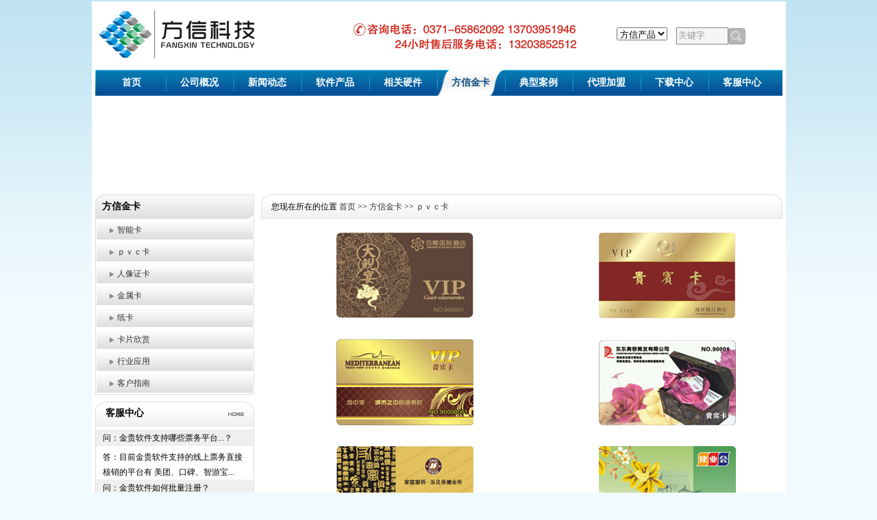

--- FILE ---
content_type: text/html
request_url: http://cnfangxin.com/cn/fxjkview.asp?sid=15
body_size: 6770
content:

<!DOCTYPE html PUBLIC "-//W3C//DTD XHTML 1.0 Transitional//EN" "http://www.w3.org/TR/xhtml1/DTD/xhtml1-transitional.dtd">
<html xmlns="http://www.w3.org/1999/xhtml">
<head>
<meta http-equiv="Content-Type" content="text/html; charset=gb2312" />
<meta http-equiv="X-UA-Compatible" content="IE=EmulateIE7" />
<meta name="keywords" content="ｐｖｃ卡" />
<meta name="description" content="ｐｖｃ卡" />
<title>ｐｖｃ卡</title>
<meta http-equiv="X-UA-Compatible" content="IE=EmulateIE7" />
<link href="css/common.css" rel="stylesheet" type="text/css" />
</head>

<body>
<div style="width:1013px; height:auto; margin:2px auto 0; overflow:hidden; background:#fff;">
<div id="topnav">
  <div class="logo"><img src="images/logo.jpg"/></div>
  <div class="top_text">
   <script type="text/javascript">
			  function checksearch(obj)
			  {
				  if(obj.keyword.value==''||obj.keyword.value=='关键字')
				  {
					  alert('关键字不能为空！');
					  obj.keyword.focus();
					  return false;
				  }
			  }
  </script>
  <script type="text/javascript" src="js/script.js"></script>
  <table width="100%" border="0" cellspacing="0" cellpadding="0" style="margin-top:-20px;">
  <tr><FORM id=LoginForm onSubmit="return Login(this)" method=post name=LoginForm action="http://mail.cnfangxin.com/webmail/login.php" target="_blank"><input name="domain" id="domain" type="hidden" value="cnfangxin.com" /><input name="language" id="language" type="hidden" value="default" /><input name="retainpass" type="hidden" value="yes" id="retainpass" /> <input name="Lang" id="Lang" type="hidden" value="gb">      <td align="center" valign="top"> <img src="images/sllogo.jpg"/></td></FORM>
    <td><form method="post" name="search" action="search_tran.asp" onsubmit="return checksearch(this)">
 	 <div style="width:98px; margin:3px 0 0 5px; display:inline; padding-top:7px;"><select name="searchtype"  id="s1" >
    <option value="1">方信产品</option>
    <option value="2">产品新闻</option>
    <option value="3">典型案例</option>
    <option value="4">下载中心</option>
    <option value="5">客服中心</option>
  	</select></div>
  <input class="text02" name="keyword" type="text" value="关键字"  onblur="if(this.value=='') this.value='关键字';" onclick="if(this.value=='关键字') this.value='';" /><input class="serch" name="" value="" type="submit" />
  </form></td>
  </tr>
</table>

 
  
  
 
  </div>
</div>
<div class="clear"></div>

<div id="nav">
	<div class="n01"></div>
	<ul class="n02">
    	<li class="that" ><a href="index.asp">首页</a>
        

    </li>
        <li class="nav_line"></li>
    	<li class="that" onMouseOut="this.getElementsByTagName('div')[0].style.display='none';" onMouseOver="this.getElementsByTagName('div')[0].style.display='';"  style="position:relative;" ><a href="about.asp">公司概况</a>
        
<div class="nav_b" style="display:none;">
    	<div class="b_02">
                         <a href="about.asp?id=43">公司简介</a> 
                       
                        
                         <a href="about.asp?id=42">公司文化</a> 
                       
                        
                         <a href="about.asp?id=39">联系我们</a> 
                       
                        
                        <a href="news.asp?sid=1">公司新闻</a>  
                       
                        
                        <a href="news.asp?sid=3">行业动态</a>  
                       
                        
                    	
                    	<a href="cpxw.asp">产品新闻</a>  </div>
    </div>
        
    </li>
        <li class="nav_line"></li>
    	<li class="that" onMouseOut="this.getElementsByTagName('div')[0].style.display='none';" onMouseOver="this.getElementsByTagName('div')[0].style.display='';"  style="position:relative;" ><a href="news.asp">新闻动态</a>
        <div class="nav_b" style="display:none;">
    	<div class="b_02">
                        <a href="news.asp?sid=1">公司新闻</a>  
                       
                        
                        <a href="news.asp?sid=3">行业动态</a>  
                       
                        
                    	<a href="cpxw.asp">产品新闻</a></div> 
    </div>
        </li>
        <li class="nav_line"></li>
    	<li class="that" onMouseOut="this.getElementsByTagName('div')[0].style.display='none';" onMouseOver="this.getElementsByTagName('div')[0].style.display='';"  style="position:relative;" ><a href="rjcp.asp">软件产品</a>
        <div class="nav_b" style="display:none; left:-15px;">
    	<div class="b_02" > 
                         <a href="rjcpview.asp?Sid=54" title="金贵汗蒸温泉综合系统" style="width:150px;">金贵汗蒸温泉综合系统</a>  
                       
                        
                         <a href="rjcpview.asp?Sid=21" title="足浴按摩休闲管理系统" style="width:150px;">足浴按摩休闲管理系统</a>  
                       
                        
                        
                         </div>
    </div>
        </li>
        <li class="nav_line"></li>
    	<li class="that" onMouseOut="this.getElementsByTagName('div')[0].style.display='none';" onMouseOver="this.getElementsByTagName('div')[0].style.display='';"  style="position:relative;" ><a href="xgyj.asp">相关硬件</a>
        <div class="nav_b" style=" display:none; left:-15px;" >
    	<div class="b_02">    
                         <a href="xgyjview.asp?sid=55" title="金贵自助结账机" style="width:150px;">金贵自助结账机</a>  
                       
                        
                         <a href="xgyjview.asp?sid=57" title="金贵安卓录单机" style="width:150px;">金贵安卓录单机</a>  
                       
                        
                         <a href="xgyjview.asp?sid=56" title="金贵自助取号机" style="width:150px;">金贵自助取号机</a>  
                       
                        
                         <a href="xgyjview.asp?sid=12" title="二代身份阅读器" style="width:150px;">二代身份阅读器</a>  
                       
                        
                         </div>
    </div>
        </li>
        <li class="nav_line"></li>
    	<li class="this blue" onMouseOut="this.getElementsByTagName('div')[0].style.display='none';" onMouseOver="this.getElementsByTagName('div')[0].style.display='';"  style="position:relative;" ><a href="fxjk.asp">方信金卡</a>
        <div class="nav_b"  style=" display:none; left:-15px;">
    	<div class="b_02">  
                         <a href="fxjkview.asp?sid=14" title="智能卡" style="width:150px;">智能卡</a>  
                       
                        
                         <a href="fxjkview.asp?sid=15" title="ｐｖｃ卡" style="width:150px;">ｐｖｃ卡</a>  
                       
                        
                         <a href="fxjkview.asp?sid=16" title="人像证卡" style="width:150px;">人像证卡</a>  
                       
                        
                         <a href="fxjkview.asp?sid=17" title="金属卡" style="width:150px;">金属卡</a>  
                       
                        
                         <a href="fxjkview.asp?sid=18" title="纸卡" style="width:150px;">纸卡</a>  
                       
                        
                        <a href="fxjks.asp?id=67" title="卡片欣赏" style="width:150px;">卡片欣赏</a>  
                        
                        <a href="fxjks.asp?id=64" title="行业应用" style="width:150px;">行业应用</a>  
                        
                        <a href="fxjks.asp?id=65" title="客户指南" style="width:150px;">客户指南</a>  
                        
                         </div>
    </div>
        </li>
        <li class="nav_line"></li>
    	<li class="that" onMouseOut="this.getElementsByTagName('div')[0].style.display='none';" onMouseOver="this.getElementsByTagName('div')[0].style.display='';"  style="position:relative;"><a href="dxal.asp">典型案例</a>
             <div class="nav_b" style=" display:none; left:-15px;">
    	<div class="b_02">  
        
        
                           <a href="dxal.asp?sid=55"  style="width:150px;" title="相关硬件">相关硬件</a>  
                         
                          
                           <a href="dxal.asp?sid=54"  style="width:150px;" title="软件产品">软件产品</a>  
                         
                          
                           <a href="dxal.asp?sid=14"  style="width:150px;" title="方信金卡">方信金卡</a>  
                         
                          
                         
                          
                         </div>
    </div>
        </li>
        <li class="nav_line"></li>
    	<li class="that" onMouseOut="this.getElementsByTagName('div')[0].style.display='none';" onMouseOver="this.getElementsByTagName('div')[0].style.display='';"  style="position:relative;"><a href="dljm.asp">代理加盟</a>
        <div class="nav_b" style="display:none;  left:-15px;" >
    	<div class="b_02">  
                         <a href="dljm.asp?id=66">公司地图</a>  
                       
                        
                         <a href="dljm.asp?id=53">付款方式</a>  
                       
                        
                         <a href="dljm.asp?id=52">销售网络</a>  
                       
                        
                         <a href="dljm.asp?id=51">诚征代理</a>  
                       
                        
                         </div>
    </div>
        </li>
        <li class="nav_line"></li>
    	<li class="that" onMouseOut="this.getElementsByTagName('div')[0].style.display='none';" onMouseOver="this.getElementsByTagName('div')[0].style.display='';"  style="position:relative;"><a href="download.asp">下载中心</a>
        <div class="nav_b" style="display:none;  left:-15px;">
    	<div class="b_02">    
                           <a href="download.asp?sid=55"  style="width:150px;" title="相关硬件">相关硬件</a>  
                         
                          
                           <a href="download.asp?sid=54"  style="width:150px;" title="软件产品">软件产品</a>  
                         
                          
                           <a href="download.asp?sid=14"  style="width:150px;" title="方信金卡">方信金卡</a>  
                         
                          
                         </div>
    </div>
        </li>
        <li class="nav_line"></li>
    	<li class="that" onMouseOut="this.getElementsByTagName('div')[0].style.display='none';" onMouseOver="this.getElementsByTagName('div')[0].style.display='';"  style="position:relative;"><a href="kfzx.asp">客服中心</a>
        <div class="nav_b"  style="display:none; left:-15px;" >
    	<div class="b_02">    
                           <a href="kfzx.asp?sid=55"  style="width:150px;" title="相关硬件">相关硬件</a>  
                         
                          
                           <a href="kfzx.asp?sid=54"  style="width:150px;" title="软件产品">软件产品</a>  
                         
                          
                           <a href="kfzx.asp?sid=14"  style="width:150px;" title="方信金卡">方信金卡</a>  
                         
                          
                         <a href="kfzxmessage.asp">问题提交</a>  
                         </div>
    </div>
        </li>
    </ul>
	<div class="n03"></div>
</div>
<!--鼠标划过出现二级菜单内容-->
<!--
    
    
<div class="blank10"></div>-->
<div id="mainnav">
    <div class="clear"></div>
    <div>
    <script type=text/javascript>
<!--
var focus_width=1003;
var focus_height=134;
var text_height=0;
var swf_height = focus_height+text_height;

var pics='../uploadFile/picture_Small/201205241026543783.jpg|../uploadFile/picture_Small/201205241027111588.jpg';
var links='#|#';
var texts='方信金卡1|方信金卡2';
  
document.write('<object classid="clsid:d27cdb6e-ae6d-11cf-96b8-444553540000" codebase="http://fpdownload.macromedia.com/pub/shockwave/cabs/flash/swflash.cab#version=6,0,0,0" width="'+ focus_width +'" height="'+ swf_height +'">');
document.write('<param name="allowScriptAccess" value="sameDomain"><param name="movie" value="../uploadFile/newpic.swf"><param name="quality" value="high"><param name="bgcolor" value="#F0F0F0">');
document.write('<param name="menu" value="false"><param name=wmode value="opaque">');
document.write('<param name="FlashVars" value="pics='+pics+'&texts='+texts+'&links='+links+'&borderwidth='+focus_width+'&borderheight='+focus_height+'&textheight='+text_height+'">');
document.write('<embed src="../uploadFile/newpic.swf" wmode="opaque" FlashVars="pics='+pics+'&texts='+texts+'&links='+links+'&borderwidth='+focus_width+'&borderheight='+focus_height+'&textheight='+text_height+'" menu="false" bgcolor="#F0F0F0" quality="high" width="'+ focus_width +'" height="'+ swf_height +'" allowScriptAccess="sameDomain" type="application/x-shockwave-flash" pluginspage="http://www.macromedia.com/go/getflashplayer" />');    
document.write('</object>');
//-->
</script>
    </div>
    <div class="blank10"></div>
    <div class="list_left">
        <div class="box01">
        	<dl>
           	  <dt><span class="left10">方信金卡</span></dt>
          <dd>
                	<ul>
                    	
                    	  
                    	   
                        <li><a href="fxjkview.asp?sid=14">智能卡</a></li>
                        	<div style="display:none;">
                        	
                        
                         
                         <p><a href="fxjk.asp?id=156">非接触式IC卡</a></p>
                        
                        
                         
                         <p><a href="fxjk.asp?id=155">接触式IC卡</a></p>
                        
                            </div>
                       
                        
                        <li><a href="fxjkview.asp?sid=15">ｐｖｃ卡</a></li>
                        	<div >
                        	
                            </div>
                       
                        
                        <li><a href="fxjkview.asp?sid=16">人像证卡</a></li>
                        	<div style="display:none;">
                        	
                            </div>
                       
                        
                        <li><a href="fxjkview.asp?sid=17">金属卡</a></li>
                        	<div style="display:none;">
                        	
                            </div>
                       
                        
                        <li><a href="fxjkview.asp?sid=18">纸卡</a></li>
                        	<div style="display:none;">
                        	
                            </div>
                       
                        
                        <li><a href="fxjks.asp?id=67" title="卡片欣赏" style="width:150px;">卡片欣赏</a></li>  
                        
                        <li><a href="fxjks.asp?id=64" title="行业应用" style="width:150px;">行业应用</a></li>  
                        
                        <li><a href="fxjks.asp?id=65" title="客户指南" style="width:150px;">客户指南</a></li>  
                        
                    </ul>
                </dd>
            </dl>
        </div> <div class="blank10"></div>
    	<div class="box01">
        	<dl>
            	<dt><div class="list_bt"><span class="left font14"><img src="images/f_37.jpg" />客服中心</span><span class="right"><a href="kfzx.asp"><img src="images/more.jpg" /></a><img src="images/f_38.jpg" /></span></div></dt>
            <dd>
            
                         
                       <div class="kf_q" style="width:230px;"><p>问：金贵软件支持哪些票务平台...？</p></div>
                       <div class="kf_a" style="width:230px;"><p>答：目前金贵软件支持的线上票务直接核销的平台有 美团、口碑、智游宝...</p></div>
                        
                         
                       <div class="kf_q" style="width:230px;"><p>问：金贵软件如何批量注册？</p></div>
                       <div class="kf_a" style="width:230px;"><p>答：进入软件 点击 '关于系统'&nbsp;然后按键盘上字母&lsquo;C&rsquo;键,...</p></div>
                        
                 
                  
                </dd>
            </dl>
        </div><div class="blank10"></div>
        <div><img src="images/list/pic01.jpg" /><img src="images/list/pic02.jpg" /></div>
    </div>
    <div class="list_right">
    	<div class="right_bt"><span class="left"><img src="images/f_37.jpg" /></span><span class="left">您现在所在的位置 <a href="index.asp">首页</a> >> <a href='?Sid=3' class=''>方信金卡</a> >> <a href='?Sid=15' class=''>ｐｖｃ卡</a></span><span class="right"><img src="images/f_38.jpg" /></span></div>
       
       
       
      
       
                            
                        <div class="blank10"></div>
                        
        <div class="right_con" align="left">
        <table border="0" cellspacing="0" cellpadding="0" width="856" bgcolor="#ffffff" align="center">
    <tbody>
        <tr>
            <td valign="top" width="872">
            <table border="0" cellspacing="0" cellpadding="0" width="832">
                <tbody>
                    <tr>
                        <td valign="top" width="608">
                        <table class="zi_zw" border="0" cellspacing="0" cellpadding="0" width="98%">
                            <tbody>
                                <tr>
                                    <td>
                                    <table class="zi_zw" border="0" cellspacing="0" cellpadding="0" width="98%" align="center">
                                        <tbody>
                                            <tr>
                                                <td>
                                                <table class="blackzi" border="0" cellspacing="0" cellpadding="0" width="96%">
                                                    <tbody>
                                                        <tr>
                                                            <td width="50%">
                                                            <table class="zi_zw" border="0" cellspacing="0" cellpadding="0" width="160" bgcolor="#999999" align="center">
                                                                <tbody>
                                                                    <tr>
                                                                        <td bgcolor="#ffffff" height="100">
                                                                        <div align="center"><img alt="" src="../UploadFile/WebEditor/20130726102434.jpg" /></div>
                                                                        </td>
                                                                    </tr>
                                                                    <tr>
                                                                        <td bgcolor="#ffffff">
                                                                        <div align="center">&nbsp;</div>
                                                                        </td>
                                                                    </tr>
                                                                </tbody>
                                                            </table>
                                                            </td>
                                                            <td width="50%">
                                                            <table class="zi_zw" border="0" cellspacing="0" cellpadding="0" width="160" bgcolor="#999999" align="center">
                                                                <tbody>
                                                                    <tr>
                                                                        <td bgcolor="#ffffff" height="100">
                                                                        <div align="center"><img alt="" src="../UploadFile/WebEditor/20130726102445.jpg" /></div>
                                                                        </td>
                                                                    </tr>
                                                                    <tr>
                                                                        <td bgcolor="#ffffff">
                                                                        <div align="center">&nbsp;</div>
                                                                        </td>
                                                                    </tr>
                                                                </tbody>
                                                            </table>
                                                            </td>
                                                        </tr>
                                                        <tr>
                                                            <td colspan="2">&nbsp;</td>
                                                        </tr>
                                                    </tbody>
                                                </table>
                                                <table class="blackzi" border="0" cellspacing="0" cellpadding="0" width="96%">
                                                    <tbody>
                                                        <tr>
                                                            <td width="50%">
                                                            <table class="zi_zw" border="0" cellspacing="0" cellpadding="0" width="160" bgcolor="#999999" align="center">
                                                                <tbody>
                                                                    <tr>
                                                                        <td bgcolor="#ffffff" height="100">
                                                                        <div align="center"><img alt="" src="../UploadFile/WebEditor/20130726102458.jpg" /></div>
                                                                        </td>
                                                                    </tr>
                                                                    <tr>
                                                                        <td bgcolor="#ffffff">
                                                                        <div align="center">&nbsp;</div>
                                                                        </td>
                                                                    </tr>
                                                                </tbody>
                                                            </table>
                                                            </td>
                                                            <td width="50%">
                                                            <table class="zi_zw" border="0" cellspacing="0" cellpadding="0" width="160" bgcolor="#999999" align="center">
                                                                <tbody>
                                                                    <tr>
                                                                        <td bgcolor="#ffffff" height="100">
                                                                        <div align="center"><img alt="" src="../UploadFile/WebEditor/20130726102512.jpg" /></div>
                                                                        </td>
                                                                    </tr>
                                                                    <tr>
                                                                        <td bgcolor="#ffffff">
                                                                        <div align="center">&nbsp;</div>
                                                                        </td>
                                                                    </tr>
                                                                </tbody>
                                                            </table>
                                                            </td>
                                                        </tr>
                                                        <tr>
                                                            <td colspan="2">&nbsp;</td>
                                                        </tr>
                                                    </tbody>
                                                </table>
                                                <table class="blackzi" border="0" cellspacing="0" cellpadding="0" width="96%">
                                                    <tbody>
                                                        <tr>
                                                            <td width="50%">
                                                            <table class="zi_zw" border="0" cellspacing="0" cellpadding="0" width="160" bgcolor="#999999" align="center">
                                                                <tbody>
                                                                    <tr>
                                                                        <td bgcolor="#ffffff" height="100">
                                                                        <div align="center"><img alt="" src="../UploadFile/WebEditor/20130726102534.jpg" /></div>
                                                                        </td>
                                                                    </tr>
                                                                    <tr>
                                                                        <td bgcolor="#ffffff">
                                                                        <div align="center">&nbsp;</div>
                                                                        </td>
                                                                    </tr>
                                                                </tbody>
                                                            </table>
                                                            </td>
                                                            <td width="50%">
                                                            <table class="zi_zw" border="0" cellspacing="0" cellpadding="0" width="160" bgcolor="#999999" align="center">
                                                                <tbody>
                                                                    <tr>
                                                                        <td bgcolor="#ffffff" height="100">
                                                                        <div align="center"><img alt="" src="../UploadFile/WebEditor/20130726102544.jpg" /></div>
                                                                        </td>
                                                                    </tr>
                                                                    <tr>
                                                                        <td bgcolor="#ffffff">
                                                                        <div align="center">&nbsp;</div>
                                                                        </td>
                                                                    </tr>
                                                                </tbody>
                                                            </table>
                                                            </td>
                                                        </tr>
                                                        <tr>
                                                            <td colspan="2">&nbsp;</td>
                                                        </tr>
                                                    </tbody>
                                                </table>
                                                <table class="blackzi" border="0" cellspacing="0" cellpadding="0" width="96%">
                                                    <tbody>
                                                        <tr>
                                                            <td width="50%">
                                                            <table class="zi_zw" border="0" cellspacing="0" cellpadding="0" width="160" bgcolor="#999999" align="center">
                                                                <tbody>
                                                                    <tr>
                                                                        <td bgcolor="#ffffff" height="100">
                                                                        <div align="center"><img alt="" src="../UploadFile/WebEditor/20130726102559.jpg" /></div>
                                                                        </td>
                                                                    </tr>
                                                                    <tr>
                                                                        <td bgcolor="#ffffff">
                                                                        <div align="center">&nbsp;</div>
                                                                        </td>
                                                                    </tr>
                                                                </tbody>
                                                            </table>
                                                            </td>
                                                            <td width="50%">
                                                            <table class="zi_zw" border="0" cellspacing="0" cellpadding="0" width="160" bgcolor="#999999" align="center">
                                                                <tbody>
                                                                    <tr>
                                                                        <td bgcolor="#ffffff" height="100">
                                                                        <div align="center"><img alt="" src="../UploadFile/WebEditor/20130726102611.jpg" /></div>
                                                                        </td>
                                                                    </tr>
                                                                    <tr>
                                                                        <td bgcolor="#ffffff">
                                                                        <div align="center">&nbsp;</div>
                                                                        </td>
                                                                    </tr>
                                                                </tbody>
                                                            </table>
                                                            </td>
                                                        </tr>
                                                        <tr>
                                                            <td colspan="2">&nbsp;</td>
                                                        </tr>
                                                    </tbody>
                                                </table>
                                                <p>&nbsp;</p>
                                                </td>
                                            </tr>
                                        </tbody>
                                    </table>
                                    </td>
                                </tr>
                            </tbody>
                        </table>
                        </td>
                    </tr>
                </tbody>
            </table>
            </td>
            <td valign="top" width="12"><img alt="" width="12" height="12" src="http://www.szxczy.com/images/bodybox03.gif" /></td>
        </tr>
        <tr>
            <td valign="top">&nbsp;</td>
            <td height="24">&nbsp;</td>
        </tr>
    </tbody>
</table>
        </div>
                     
    </div>
</div>
<div class="blank10"></div>
<div id="bottomnav">
	<div class="bottom">
    	<p><a href="about.asp?id=43">关于我们</a>    |    <a href="about.asp?id=39">联系我们</a>    |    <a href="jobs.asp">人力资源</a>    |    <a href="dljm.asp">代理加盟</a>     |    <a href="kftk.asp">服务条款</a>    |    <a href="message.asp">反馈建议</a></p>
        <p>版权所有 ：郑州方信科技有限公司 金贵智慧汗蒸汤泉体验公众号：hngolden  智能足浴体验公众号：hnjjl5g   &nbsp; 备案号：<a href="https://beian.miit.gov.cn" target="_blank">豫ICP备14010471号</a> 
  &nbsp; 业务邮箱：fxruan@cnfangxin.com
 <br />
联系地址 ：郑州市经三路66号金成国际广场5#东座904   联系电话 ：0371-65862092 65862093 65862512 13703951946  传真：0371-65862092&nbsp;&nbsp;<br />郑州网站建设：<a href="http://tg.ztxxw.com/yingxiao/" target="_blank" style="color:#000">征途信息</a></p>
    </div>
</div>


<!--悬挂QQ样式 随页面滑动-->
<!--<div class="qq_box">
	<div class="qq_bt">技术服务</div> 
  <div class="qq_list">
    <p><a target="_blank" href="http://wpa.qq.com/msgrd?v=3&uin=10010&site=qq&menu=yes"><img border="0" src="http://wpa.qq.com/pa?p=2:10010:41" alt="点击这里给我发消息" title="点击这里给我发消息"></a></p>
    <p><a target="_blank" href="http://wpa.qq.com/msgrd?v=3&uin=10000&site=qq&menu=yes"><img border="0" src="http://wpa.qq.com/pa?p=2:10000:41" alt="点击这里给我发消息" title="点击这里给我发消息"></a></p>
  </div>
	 
  <div class="qq_bt02">业务咨询</div>
    <div class="qq_list">
        <p><a target="_blank" href="http://wpa.qq.com/msgrd?v=3&uin=10010&site=qq&menu=yes"><img border="0" src="http://wpa.qq.com/pa?p=2:10010:41" alt="点击这里给我发消息" title="点击这里给我发消息"></a></p>
        <p><a target="_blank" href="http://wpa.qq.com/msgrd?v=3&uin=10000&site=qq&menu=yes"><img border="0" src="http://wpa.qq.com/pa?p=2:10000:41" alt="点击这里给我发消息" title="点击这里给我发消息"></a></p>
    </div>
	<div class="qq_bt02">咨询电话</div>
    <div class="qq_list"><img src="images/tel.jpg"/></div>
</div>
-->

<script language="javascript" type="text/javascript" src="http://js.users.51.la/9710558.js"></script>
<noscript><a href="http://www.51.la/?9710558" target="_blank"><img alt="&#x6211;&#x8981;&#x5566;&#x514D;&#x8D39;&#x7EDF;&#x8BA1;" src="http://img.users.51.la/9710558.asp" style="border:none" /></a></noscript>

<!--<script type='text/javascript' src='http://chat.53kf.com/kf.php?arg=mekar&style=1'></script><div style='display:none;'><a href='http://www.53kf.com'>在线客服系统</a></div>-->


</body>
</html>



--- FILE ---
content_type: text/css
request_url: http://cnfangxin.com/cn/css/common.css
body_size: 4550
content:
html,body{
 margin:0;
 padding:0;
 font-size:12px;
 text-align:center;
 font-family:"Microsoft Yahei";
 background:#fff;
 width:100%;
  background:url(../images/bg.jpg) repeat-x #F1FAFF;
 /*position:relative;*/
}

/*\*/ * html div { height: 1%; } /**/
div,form,img,ul,ol,li,dl,dt,dd,p {margin: 0; padding: 0; border: 0;}
#topnav,#subnav,#mainnav,#ad1,#ad2,#ad3,#area1,#area2,#area3,#area4,#bottomnav,#copyright,#page{
 margin-left:auto;
 margin-right:auto; 
 clear:both;
 overflow:hidden;
}
img{ margin:0; padding:0;}
#ad1,#ad2,#ad3,#area1,#area2,#area3,#area4,#bottomnav,#copyright,#page{
 margin-top:0px;
}
ul{
 list-style-type:none;
}
UL {PADDING: 0px; MARGIN: 0px;}
LI {PADDING: 0px; MARGIN: 0px;}
a:link {
 color: #333;
 text-decoration: none;
 cursor:pointer;
}
a:visited {
 color: #333;
 text-decoration: none;
}
a:hover {
 color: #555;
 text-decoration:none;
}
a:active {
 color: #333;
 text-decoration: none;
}

.white,.white a:link,.white a:hover,.white a:visited,a.white:active {
 color:#fff;
}
.gray,.gray a:link,.gray a:visited,a.gray:link,a.gray:visited {
 color:#666;
}
.red,.red a:link,.red a:visited,a.red:link,a.red:visited {
 color:#ff0000;
}
.red2,.red2 a:link,.red2 a:visited,a.red2:link,a.red2:visited {
 color:#a7061a;
 text-decoration:none;
}
.blue,.blue a:link,.blue a:visited,a.blue:link,a.blue:visited {
 color:#0B4E82;
}
.green,.green a:link,.green a:visited,a.green:link,a.green:visited {
 color:#158f1d;
}
.orange,.orange a:link,.orange a:visited,a.orange:link,a.orange:visited {
 color:#ff6600;
}
.left{ float:left;} .right{ float:right;}.left10{ float:left; padding-left:10px;} .right10{ float:right; padding-right:10px;}
.blank10 { clear:both; height:10px; overflow:hidden; display:block; font-size:1px; }
.blank8 { clear:both; height:8px; overflow:hidden; display:block; font-size:1px; }
.clear { clear:both; height:0; overflow:hidden; display:block; }.font12{ font-size:12px;}
.font14{
	font-size:14px;
	font-weight:800;
}
.font16{
	font-size:16px;
	font-weight:800;
}
.font18b{
	font-size:18px;
	font-weight:800;
}
.font4{
	font-size:14px;
	font-weight:normal;
}
.fontb{
	font-weight:bold;
}
.red14{
	color:#f00;
	font-size:14px;
	font-weight:bold;
}
#topnav{ width:1003px; height:auto; margin:0 auto; overflow:hidden; height:100px;}
.logo{ float:left; margin-top:12px;}
.top_text{ float:right; text-align:left; width:678px; height:26px;line-height:26px; margin-top:34px;}
.top_text img{ vertical-align:middle;}
.login_in{ width:130px; height:21px; background:#f5f5f5; border:1px solid #898989; line-height:22px; margin-left:10px; color:#999; display:inline;vertical-align:middle;}
.text02{width:70px; height:21px; background:#f5f5f5; border:1px solid #898989; line-height:22px; margin-left:10px; color:#999;display:inline;vertical-align:middle;}
.login_button{ width:37px; height:24px; background:url(../images/f_06.jpg) no-repeat; overflow:hidden; border:0; vertical-align:middle; margin-top:1px!important; margin-top:-2px; margin-left:3px;display:inline;}
.serch{width:25px; height:24px; background:url(../images/f_08.jpg) no-repeat; overflow:hidden; border:0; vertical-align:middle; margin-top:1px!important; margin-top:-2px;}




#mainnav{ width:1003px; height:auto; margin:0 auto; overflow:hidden;}
.area01{ width:262px; height:auto; float:left; overflow:hidden;}
.bt{ width:262px; height:36px; background:url(../images/f_39.jpg) repeat-x; text-align:left; overflow:hidden;}
.bt span,.bt02 span,.bt03 span{ line-height:33px;}
.bt img,.bt02 img,.bt03 img{ vertical-align:middle; margin-top:0 !important;margin-top:-2px;}
.area01 dl dd,.area02 dl dd,.area04 dl dd{ width:260px; height:auto; border:1px solid #dedede; border-top:none; text-align:left; clear:both; background:url(../images/f_56.jpg) repeat-x bottom; overflow:hidden;}
.area01 dl dd ul{ padding:5px 10px!important;overflow:hidden;padding:9px 10px 5px 10px;}
.area01 dl dd ul li{ width:240px; height:22px !important; height:24px;  line-height:22px !important; line-height:24px; background:url(../images/pic.jpg) left no-repeat;overflow:hidden;}
.area01 dl dd ul li a{ padding-left:10px; height:22px; width:150px; display:block; overflow:hidden;  }
.area01 dl dd ul li img{ margin-right:5px; vertical-align:middle;}

.right01{ width:730px; height:auto; float:right;}
.area02{ width:730px; height:auto; overflow:hidden;}
.bt02{ width:730px; height:36px; background:url(../images/f_39.jpg) repeat-x; text-align:left;}
.area02 dl dd{ width:728px; overflow:hidden;}
.item_con{ width:720px; height:132px; margin:15px auto 10px; overflow:hidden;}
.arr{ float:left; padding-top:45px; margin-left:5px; display:inline; }
.item{ width:132px; height:132px; float:left; margin-left:5px; display:inline; overflow:hidden;text-align:center; line-height:28px; }
.item_pic{ background:url(../images/01_bg.jpg) no-repeat; width:130px; height:107px; overflow:hidden; }
.item_pic img{ margin:1px 0 0 1px;}

.area03{ width:730px; height:32px; background:url(../images/f_62.jpg) repeat-x; overflow:hidden; margin-top:12px;}
.blue01{ width:12px; height:32px; float:left; overflow:hidden; background:url(../images/f_59.jpg) no-repeat;}
.blue02{ line-height:32px; text-align:left; color:#fff; float:left;}
.blue_line{ width:2px; height:27px; margin-top:2px; background:url(../images/f_67.jpg) no-repeat; float:left; margin-left:10px;display:inline;}
.blue03{width:11px; height:32px; float:right; overflow:hidden; background:url(../images/f_64.jpg) no-repeat;}

.blue_con{ width:600px; float:left; margin-left:10px; overflow:hidden; display:inline;}
.blue_con li{ padding:0 10px; float:left;}

.kf_q{ width:260px; height:auto; background:#efefef; overflow:hidden; line-height:24px !important; line-height:22px; margin:5px 0;}
.kf_q p,.kf_a p{ padding:0 10px;}
.kf_a{ width:260px; height:auto; overflow:hidden; line-height:22px !important; line-height:22px; float:left;}

.area04{ width:514px; float:left; margin-left:10px; display:inline;}
.area04 dl dd{ width:512px;}
.bt03{  width:514px; height:36px; background:url(../images/f_39.jpg) repeat-x; text-align:left;}

.fx_ex{ width:243px; height:100px; margin:6px 0 0 10px; display:inline; overflow:hidden; float:left; }
.ex_pic{ width: 122px; height:94px; background:url(../images/02_bg.jpg) no-repeat; overflow:hidden; float:left;}
.fx_ex p{ width:110px; line-height:24px; float:right;}

.area05{ width:207px; height:auto; float:right; overflow:hidden; }
.a05_01{ width:207px; height:auto; background:url(../images/f_75.jpg) no-repeat top; overflow:hidden;}
.a05_01 span{ line-height:37px; color:#fff; text-align:left;}
.a05_con{ width:207px; height:auto; background:url(../images/f_85.jpg) repeat-y; overflow:hidden;}
.c01{ width:207px; height:20px; background:url(../images/f_77.jpg) no-repeat; overflow:hidden;}
.c03{ width:207px; background:url(../images/f_88.jpg) no-repeat; height:19px; overflow:hidden;}
.c02{ width:187px; margin:0 auto 0}
.c02 li{ float:left; width:84px; height:29px; line-height:29px; background:url(../images/f_82.jpg) no-repeat; margin:6px 0 0 5px;}

.a05_02{ width:207px; background:url(../images/f_90.jpg) no-repeat; height:57px; overflow:hidden;}
.a05_02 a{ padding:33px 36px 0 0; text-align:right; display:block;}

.link{ width:1001px; height:40px; border:1px solid #dedede; background:url(../images/f_93.jpg) repeat-x; text-align:left; overflow:hidden;}
.link_bt{ width:100px; height:35px; line-height:36px; background:url(../images/f_96.jpg) left center no-repeat; overflow:hidden; text-align:left; margin-left:10px; float:left; display:inline; margin-top:5px;}
.link_bt span{ padding-left:24px; font-size:14px; font-weight:bold;}
.link a{ float:left; padding:0 8px; line-height:46px;}

#bottomnav{ width:100%; height:auto; background:url(../images/f_105.jpg) repeat-x #efefef; overflow:hidden;}
.bottom{ width:1003px; height:auto; margin:0 auto; overflow:hidden; line-height:24px;}
.bottom p{
	padding-top:8px;
	padding-bottom:4px;
	color:#000000;
}
.bottom p a{ padding:0 10px;}

/*瀵艰埅鏍峰紡*/
#nav{ width:1003px; background:url(../images/f_19.jpg) repeat-x; height:38px; overflow:hidden; margin:0 auto; /*position:relative;*/}
.n01{ width:5px; height:38px; background:url(../images/f_17.jpg) no-repeat; float:left; overflow:hidden;}
.n03{ width:5px; height:38px; background:url(../images/f_25.jpg) no-repeat; float:right; overflow:hidden;}

.n02{ width:993px; height:38px;line-height:38px; font-size:14px; font-weight:bold;}
.n02 li{ float:left; height:38px; line-height:38px; }
.nav_line{ width:2px; background:url(../images/f_28.jpg) no-repeat; height:33px; overflow:hidden; margin-top:2px;}
.this{ width:97px; height:38px; background:url(../images/f_22.jpg) no-repeat; float:left;}
.that{ width:97px; height:38px; float:left; }
.this a:hover{ width:97px; height:38px; overflow:hidden;}
.that a:link{width:97px; height:38px; display:block; color:#fff;}
.that a:visited{width:97px; height:38px; display:block; color:#fff;}


.that a:hover{width:97px; height:38px; display:block;}
.that a:active{width:97px; height:38px; display:block; color:#fff;}


.nav_b{ width:150px; height:auto; position:absolute; left:0px;  border:1px solid #dedede; background:#fff; top:38px;}
.b_02{ width:150px; line-height:30px; overflow:hidden; }
.n02 .b_02 a{ color:#333; font-weight:normal; width:150px; height:30px; display:block; font-size:12px; text-align:left; padding-left:5px;}
.n02 .b_02 a:hover{ color:#333;font-weight:normal; font-size:12px; }


/*.that .n02 .b_02 a:link{ padding:0 10px; color:#333;font-weight:normal; font-size:12px;}
.that .n02 .b_02 a:hover{ padding:0 10px; color:#333;font-weight:normal; font-size:12px;}*/
/*鎮寕瀹㈡湇*/
.qq_box{ width:99px; height:auto; overflow:hidden; font-size:14px; font-weight:bold; position:absolute; right:10px; top:200px; background:#fff;}
.qq_bt{ width:99px; background:url(../images/bt.jpg) no-repeat; height:32px; line-height:32px; }
.qq_list{ width:97px; height:auto; border-left:1px solid #dedede; border-right:1px solid #dedede; overflow:hidden; }
.qq_list p{ padding:5px 0;}
.qq_bt02{ width:97px; height:29px; background:url(../images/bt02.jpg) no-repeat; line-height:29px;  border-left:1px solid #dedede; border-right:1px solid #dedede;}

/*鍐呴〉鏍峰紡*/
.list_left{ width:232px; height:auto; float:left; overflow:hidden;}
.list_right{ width:761px; height:auto; float:right; overflow:hidden; }
.box01{ width:232px; height:auto; overflow:hidden;}
.box01 dl dt{ width:232px; background:url(../images/list/l_02.jpg) no-repeat; height:36px; line-height:36px; font-size:14px; font-weight:bold;}
.box01 dl dd{ width:230px; height:auto; border:1px solid #dedede; border-top:none; text-align:left; overflow:hidden;}
.box01 dl dd ul{ width:228px; margin:0 auto;  overflow:hidden;}
.box01 dl dd ul li{ width:228px;  background:url(../images/list/l_03.jpg) no-repeat; overflow:hidden; text-align:left; line-height:32px; overflow:hidden;}
.box01 dl dd ul li a{ padding-left:30px;}
.box01 dl dd ul li a:hover{ font-weight:bold;}
.box01 dl dd ul p a{padding:5px 5px 5px 50px; height:24px; border-bottom:1px dotted #eaeaea; line-height:24px;}

.list_bt{ width:232px; height:36px; background:url(../images/f_39.jpg) repeat-x; text-align:left;}
.list_bt span{ line-height:33px;}
.list_bt img{ vertical-align:middle; margin:0}

.right_bt{ width:761px; height:36px; background:url(../images/f_39.jpg) repeat-x; text-align:left; overflow:hidden;}
.right_bt span{ line-height:36px; }.right_bt img{ vertical-align:middle;  margin:0!important; margin:-1px 0 1px 0 ; padding:0;}

.r_pic{ width:460px; height:290px; border:1px solid #dedede; float:left; overflow:hidden;}
.r_pic_left{ width:72px;height:280px; float:left; margin-top:5px; margin-left:8px; display:inline; overflow:hidden;}
.arr02{ float:left; margin:3px 0 3px 0; }
.img_ul{ padding:0;}
.img_ul li{ margin:3px 0 0 0;}.boder01 img{ border:2px solid #08589D;}.boder02 img{ border:1px solid #eaeaea; padding:1px;}


.r_pic_right{ width:368px; height:280px; float:left; margin:5px 0 0 7px; display:inline; overflow:hidden;}

.r_pic_con{ width:290px; height:auto; float:right; overflow:hidden;}
.cp_text{ width:280px; height:36px; line-height:36px; overflow:hidden; text-align:left; overflow:hidden; font-size:14px; font-weight:bold;}
.cp_box{ width:278px; height:240px; border:1px solid #eaeaea; background:url(../images/list/cp_bg.jpg) repeat-x bottom #fff; overflow:hidden; text-align:left; line-height:24px; float:right; margin-right:10px; margin-top:3px;}
.cp_box ul{ padding:10px;}.cp_box ul li{ margin:0!important; margin:5px 0;}.cp_box ul li img{ margin:0 6px 0 0;}

.right_title{ width:761px; height:29px; border-bottom:1px solid #075A9C; overflow:hidden; text-align:center;}
.right_title ul{ line-height:28px;} .right_title ul li{ width:86px; height:29px; background:url(../images/list/li.jpg) no-repeat; overflow:hidden; float:left; margin-right:3px; display:inline;}

.right_con{ width:740px; margin:10px auto 10px; height:auto; overflow:hidden;  }
.right_con ul{ text-align:left; }
.right_con ul li{ border-bottom:1px dotted #dedede; overflow:hidden;line-height:24px;}

/*涓嬭浇涓績鏍峰紡*/
.down01{ width:295px; height:280px; float:left; overflow:hidden; border:1px solid #dedede;}
.down01_text{ width:435px; height:280px; overflow:hidden; float:right;border:1px solid #eaeaea; background:url(../images/list/cp_bg.jpg) repeat-x bottom #fff; text-align:left;}
.down01_text span,.ex_text span{ line-height:34px; padding-left:10px;}
.down01_text p,.ex_text p{ line-height:24px; padding:0 10px;}

.down_button{ width:173px; height:46px; background:url(../images/list/down.jpg) no-repeat; overflow:hidden; border:0; float:left; margin-left:120px; display:inline; }

.down_tab{ width:720px; height:auto; margin:0 auto;border-collapse:collapse; line-height:28px;}
.down_tab td{ border:1px solid #dedede; }


.news_list{ margin-top:5px; width:720px; height:auto; overflow:hidden; margin:0 auto;}
.news_list ul{ width:720px; line-height:28px; overflow:hidden; }
.news_list ul li{ width:720px; height:28px!important; height:24px;line-height:28px!important; line-height:24px; overflow:hidden;}
.news_list ul li img{ margin:10px 6px 0 0;}

.page_list{ width:600px; height:30px; overflow:hidden; margin:0 auto; text-align:center;}
.page_list a{ padding:0 8px; background:#fff;  margin:0 3px; border:1px solid #d3d3d3; }
.page_list li a:link{ text-decoration:none; color:#333;}.page_list li a:hover{ text-decoration:none; color:#333;}.page_list li a:visited{ text-decoration:none; color:#333;}


.right_con p{ text-align:left; line-height:26px; }
.right_con h3{ font-size:14px; padding:10px 0; margin:0;}

.ex{ width:262px; height:173px; border:1px solid #dedede; float:left; overflow:hidden; padding:0; margin:0}
.ex_text{ width:460px; float:right; height:170px;border:1px solid #eaeaea; background:url(../images/list/cp_bg.jpg) repeat-x bottom; overflow:hidden; text-align:left; }

.question{ width:738px; height:auto;border:1px solid #eaeaea; background:url(../images/list/cp_bg.jpg) repeat-x #fff bottom; overflow:hidden; text-align:left;}
.wen{ width:720px; height:auto; margin:0 auto; line-height:28px; border-bottom:1px dashed #dedede; overflow:hidden;}
.answer{ width:720px; margin:5px auto 0; overflow:hidden; line-height:24px;}



.CtlSelect
{
  border: 1px solid d6d6d6;
  font-family: verdana;
  height: 22px;
  color: #333;
  line-height:22px;
  background: #f2f2f2;

}
.selected
{
  height: 22px;
  line-height:22px;
  background:#fff;
}
.unselected
{
  height: 22px;
  color: #333;
  line-height:22px;
}
.CtlSelect1
{
  border: 1px solid #003399;
  font-family: verdana;
  height: 22px;
  color: #003399;
  background: #ffffff;
}
.selected1
{
  background: #003399;
  color: #ffffff;
  height: 22px;
}
.unselected1
{
  height:22px;
  color: #003399;
  line-height:22px;
  border-bottom: 1px solid #003399;
}
.CtlSelect2
{
  border: 1px solid #990000;
  font-family: verdana;
  height: 22px;
  color: #990000;
  background: #ffffff;
}
.selected2
{
  background: #990000;
  color: #ffffff;
  height: 22px;
}
.unselected2
{
  height: 22px;
  color: #990000;
  line-height: 22px;
  border-bottom: 1px solid #990000;
}

--- FILE ---
content_type: application/javascript
request_url: http://cnfangxin.com/cn/js/script.js
body_size: 5998
content:
<!--
//modify by junru

var LANGS = new Array();
var i=0;
LANGS['gb'] = new Array();
LANGS['gb'][i++]="Android";
LANGS['gb'][i++]="iOS";
LANGS['gb'][i++]="&#21453;&#30149;&#27602;";
LANGS['gb'][i++]="&#21453;&#22403;&#22334;";
LANGS['gb'][i++]="&#21319;&#32423;&#26085;&#24535;";
LANGS['gb'][i++]="甯姪";
LANGS['gb'][i++]="&#27426;&#36814;&#20351;&#29992;";
LANGS['gb'][i++]="&#37038;&#31665;&#21517;";
LANGS['gb'][i++]="&#23494;&#12288;&#30721;";
LANGS['gb'][i++]="&#35821;&#12288;&#35328;";
LANGS['gb'][i++]="&#x624B;&#x673A;&#x90AE;&#x7BB1;";
LANGS['gb']['check']="&#x8BB0;&#x4F4F;&#x6211;&#x7684;&#x5BC6;&#x7801;";
LANGS['gb']['forgotpwd']='璇疯仈绯婚偖绠辩鐞嗗憳绱㈣瀵嗙爜!';

//LANGS['gb']['Code']="&#x9A8C;&#x8BC1;&#x7801;";

LANGS['gb']['Note']="&#x529F;&#x80FD;&#x63D0;&#x793A;";
LANGS['gb']['Note3']="&#x5728;&#x624B;&#x673A;&#x6D4F;&#x89C8;&#x5668;&#x8F93;&#x5165;";
LANGS['gb']['Note4']="&nbsp;&nbsp;&#x5373;&#x53EF;&#x767B;&#x5F55;&#x624B;&#x673A;&#x90AE;&#x7BB1;";
LANGS['gb']['Login']="&#30331;&#12288;&#24405;";
LANGS['gb']['InputMess']="&#35831;&#36755;&#20837;";
LANGS['gb']['FORGET']="&#24536;&#35760;&#23494;&#30721;&#65311;";
LANGS['gb']['FORGET_NOTE']="&#24536;&#35760;&#23494;&#30721;&#35831;&#32852;&#31995;&#37038;&#23616;&#31649;&#29702;&#21592;&#37325;&#26032;&#20462;&#25913;&#12290;";

var i=0;
LANGS['big'] = new Array();
LANGS['big'][i++]="Android";
LANGS['big'][i++]="iOS";
LANGS['big'][i++]="&#21453;&#30149;&#27602;";
LANGS['big'][i++]="&#21453;&#22403;&#22334;";
LANGS['big'][i++]="&#21319;&#32026;&#26085;&#24535";
LANGS['big'][i++]="骞姪";
LANGS['big'][i++]="&#27489;&#36814;&#20351;&#29992;";
LANGS['big'][i++]="&#37109;&#31665;&#21517;";
LANGS['big'][i++]="&#23494;&#12288;&#30908;";
LANGS['big'][i++]="&#35486;&#12288;&#35328;";
LANGS['big'][i++]="&#x624B;&#x6A5F;&#x90F5;&#x7BB1;";
LANGS['big']['check']="&#35352;&#20303;&#25105;&#30340;&#23494;&#30908;"
LANGS['big']['forgotpwd']="璜嬭伅淇傞兊绠辩惎鐞嗗摗绱㈣瀵嗙⒓!";
//LANGS['big']['Code']="&#x9A57;&#x8B49;&#x78BC;";
LANGS['big']['Note']="&#x529F;&#x80FD;&#x63D0;&#x793A;";
LANGS['big']['Note3']="&#x5728;&#x624B;&#x6A5F;&#x700F;&#x89BD;&#x5668;&#x8F38;&#x5165;";
LANGS['big']['Note4']="&#x5373;&#x53EF;&#x767B;&#x9304;&#x624B;&#x6A5F;&#x90F5;&#x7BB1;";
LANGS['big']['Login']="&#30331;&#12288;&#37636;";
LANGS['big']['InputMess']="&#35531;&#36664;&#20837;";
LANGS['big']['FORGET']="&#24536;&#35352;&#23494;&#30908;&#65311;";
LANGS['big']['FORGET_NOTE']="&#24536;&#35352;&#23494;&#30908;&#35531;&#32879;&#31995;&#37109;&#23616;&#31649;&#29702;&#21729;&#37325;&#26032;&#20462;&#25913;&#12290;";

var i=0;
LANGS['en'] = new Array();
LANGS['en'][i++]="Android";
LANGS['en'][i++]="iOS";
LANGS['en'][i++]="Anti-Virus";
LANGS['en'][i++]="Anti-Spam";
LANGS['en'][i++]="Update-Log";
LANGS['en'][i++]="Help";
LANGS['en'][i++]="Welcome to";
LANGS['en'][i++]="E-Mail";
LANGS['en'][i++]="Password";
LANGS['en'][i++]="Language";
LANGS['en'][i++]="Mobile-Email";
//LANGS['en']['Code']="Code";
LANGS['en']['Note']="Notice";
LANGS['en']['Note3']="You can log in by inputting ";
LANGS['en']['Note4']="&nbsp;in the cell phone browser";
LANGS['en']['Login']="- Log In -";
LANGS['en']['InputMess']="Please input";
LANGS['en']['FORGET']="Forget password?";
LANGS['en']['FORGET_NOTE']="If forget password, please contact to administrator.";
LANGS['en']['check']="Remember my password";
LANGS['en']['forgotpwd']="Please contact the mail administrator to ask for the password!";
function Login(form){
	var language = form.Lang.value;
	if(language=="default") language="gb";
	var mesg = "";
	if(form.name.value == "") mesg += Unicode2oStr(LANGS[language][6])+",";
	if(form.passwd.value == "") mesg += Unicode2oStr(LANGS[language][7])+"\n";
	if(mesg != ""){
		var AlertInput = Unicode2oStr(LANGS[language]['InputMess'])+":";	
		mesg = AlertInput + mesg;
		alert(mesg);
		return false;
	}
	if (form.language.value !="-") form.Lang.value = form.language.value;
	form.action += "?Cmd=login";
	return true;
}
var forgetnote = null;
function SelectLang(form){
	var language = form.language.value;
	if(language=="default") language="gb";
	if(language == "-") return false;
	form.Lang.value = language;
	var langspan =document.getElementsByName("LangSpan"); //eval("document.all.LangSpan");
	for(var i=0; i<langspan.length; i++){
		langspan[i].innerHTML = LANGS[language][i];
	}
	document.getElementById("help").href="http://m.now.cn/help/help"+language+".html"
	//langcode = document.getElementById("LangCode");
	//if(langcode!=null)	langcode.innerHTML = LANGS[language]['Code'];
	document.getElementById("FORGET").innerHTML = LANGS[language]['FORGET'];
	document.getElementById("forgotpwd").href= "javascript:alert('"+LANGS[language]['forgotpwd']+"');"
	forgetnote = Unicode2oStr(LANGS[language]['FORGET_NOTE']);
	//langnote = document.getElementById("LangNote");
	//langnote.innerHTML = LANGS[language]['Note'];
	langnote3 = document.getElementById("LangNote3");
	langnote3.innerHTML = LANGS[language]['Note3'];
	langnote4 = document.getElementById("LangNote4");
	langnote4.innerHTML = LANGS[language]['Note4'];
	document.getElementById("check").innerHTML=LANGS[language]['check'];
	var Company = document.getElementsByName("Company");//eval("document.all.Company");
	if(Company && Company.length){
		for(var i=0; i<Company.length; i++){
			Company[i].innerHTML = LANGS[language]['Company'];
		}
	}
	else if(Company) Company.innerHTML = LANGS[language]['Company'];
	if(language!="en") form.login.value = Unicode2oStr(LANGS[language]['Login']);
	else form.login.value = LANGS[language]['Login'];
	//document.all.LangSpan.innerHTML = LANGS[language][0];
	//form.action = "login.php?Lang=" + language;
	//form.submit();
}
function Unicode2oStr(str){
	var re=/&#[\da-fA-F]{1,5};/ig;
	var arr=str.match(re);
	if(arr==null)return str;
	for(var i=0;i<arr.length;i++){
		arr[i]=String.fromCharCode(arr[i].replace(/[&#;]/g,""));
	}
	return(arr.toString().replace(/,/g,""))
}
//window.onload=function(){
//	var lang = document.getElementById("Lang").value;
//	var language = document.getElementById("language");
//	//alert(language.length);
//	for(var i=0; i<language.length; i++){
//		if(language[i].value == lang) {
//			language[i].selected = "true"; break;
//		}
//	}
//	SelectLang(document.getElementById("LoginForm"));
//}

var color='rgb(200,200,200)';
var i
function change(i){
	var a=Math.random()*255;
	var b=Math.random()*255;
	var c=Math.random()*255;
	color="rgb("+a+","+b+","+c+")";
	var source=event.srcElement;
	try{
		if (source.tagName=="IMG")source.style.border="1px solid "+i+"";
	}catch(e){}
}


var DD_belatedPNG = {

	ns: 'DD_belatedPNG',
	imgSize: {},
	
	createVmlNameSpace: function() {
		if (document.namespaces && !document.namespaces[this.ns]) {
		  document.namespaces.add(this.ns, 'urn:schemas-microsoft-com:vml');
		}
		if (window.attachEvent) {
			window.attachEvent('onbeforeunload', function() {
				DD_belatedPNG = null;
			});
		}
	},
	
	createVmlStyleSheet: function() {
		var style = document.createElement('style');
		document.documentElement.firstChild.insertBefore(style, document.documentElement.firstChild.firstChild);
		var styleSheet = style.styleSheet;
		styleSheet.addRule(this.ns + '\\:*', '{behavior:url(#default#VML)}');
		styleSheet.addRule(this.ns + '\\:shape', 'position:absolute;');
		styleSheet.addRule('img.' + this.ns + '_sizeFinder', 'behavior:none; border:none; position:absolute; z-index:-1; top:-10000px; visibility:hidden;');
		this.styleSheet = styleSheet;
	},
	
	readPropertyChange: function() {
		var el = event.srcElement;
		if (event.propertyName.search('background') != -1 || event.propertyName.search('border') != -1) {
			DD_belatedPNG.applyVML(el);
		}
		if (event.propertyName == 'style.display') {
			var display = (el.currentStyle.display == 'none') ? 'none' : 'block';
			for (var v in el.vml) {
				el.vml[v].shape.style.display = display;
			}
		}
		if (event.propertyName.search('filter') != -1) {
			DD_belatedPNG.vmlOpacity(el);
		}
	},
	
	vmlOpacity: function(el) {
		if (el.currentStyle.filter.search('lpha') != -1) {
			var trans = el.currentStyle.filter;
			trans = parseInt(trans.substring(trans.lastIndexOf('=')+1, trans.lastIndexOf(')')), 10)/100;
			el.vml.color.shape.style.filter = el.currentStyle.filter;
			el.vml.image.fill.opacity = trans;
		}
	},
	
	handlePseudoHover: function(el) {
		setTimeout(function() { 
			DD_belatedPNG.applyVML(el);
		}, 1);
	},
	
	fix: function(selector) {
		var selectors = selector.split(',');
		for (var i=0; i<selectors.length; i++) {
			this.styleSheet.addRule(selectors[i], 'behavior:expression(DD_belatedPNG.fixPng(this))');
		}
	},
	
	applyVML: function(el) {
		el.runtimeStyle.cssText = '';
		this.vmlFill(el);
		this.vmlOffsets(el);
		this.vmlOpacity(el);
		if (el.isImg) {
			this.copyImageBorders(el);
		}
	},
	
	attachHandlers: function(el) {
		var self = this;
		var handlers = {resize: 'vmlOffsets', move: 'vmlOffsets'};
		if (el.nodeName == 'A') {
			var moreForAs = {mouseleave: 'handlePseudoHover', mouseenter: 'handlePseudoHover', focus: 'handlePseudoHover', blur: 'handlePseudoHover'};
			for (var a in moreForAs) {
				handlers[a] = moreForAs[a];
			}
		}
		for (var h in handlers) {
			el.attachEvent('on' + h, function() {
				self[handlers[h]](el);
			});
		}
		el.attachEvent('onpropertychange', this.readPropertyChange);
	},
	
	giveLayout: function(el) {
		el.style.zoom = 1;
		if (el.currentStyle.position == 'static') {
			el.style.position = 'relative';
		}
	},
	
	copyImageBorders: function(el) {
		var styles = {'borderStyle':true, 'borderWidth':true, 'borderColor':true};
		for (var s in styles) {
			el.vml.color.shape.style[s] = el.currentStyle[s];
		}
	},
	
	vmlFill: function(el) {
		if (!el.currentStyle) {
			return;
		} else {
			var elStyle = el.currentStyle;
		}
		for (var v in el.vml) {
			el.vml[v].shape.style.zIndex = elStyle.zIndex;
		}
		el.runtimeStyle.backgroundColor = '';
		el.runtimeStyle.backgroundImage = '';
		var noColor = (elStyle.backgroundColor == 'transparent');
		var noImg = true;
		if (elStyle.backgroundImage != 'none' || el.isImg) {
			if (!el.isImg) {
				el.vmlBg = elStyle.backgroundImage;
				el.vmlBg = el.vmlBg.substr(5, el.vmlBg.lastIndexOf('")')-5);
			}
			else {
				el.vmlBg = el.src;
			}
			var lib = this;
			if (!lib.imgSize[el.vmlBg]) {
				var img = document.createElement('img');
				lib.imgSize[el.vmlBg] = img;
				img.className = lib.ns + '_sizeFinder';
				img.runtimeStyle.cssText = 'behavior:none; position:absolute; left:-10000px; top:-10000px; border:none;'; 
				img.attachEvent('onload', function() {
					this.width = this.offsetWidth;
					this.height = this.offsetHeight;
					lib.vmlOffsets(el);
				});
				img.src = el.vmlBg;
				img.removeAttribute('width');
				img.removeAttribute('height');
				document.body.insertBefore(img, document.body.firstChild);
			}
			el.vml.image.fill.src = el.vmlBg;
			noImg = false;
		}
		el.vml.image.fill.on = !noImg;
		el.vml.image.fill.color = 'none';
		el.vml.color.shape.style.backgroundColor = elStyle.backgroundColor;
		el.runtimeStyle.backgroundImage = 'none';
		el.runtimeStyle.backgroundColor = 'transparent';
	},
	vmlOffsets: function(el) {
		var thisStyle = el.currentStyle;
		var size = {'W':el.clientWidth+1, 'H':el.clientHeight+1, 'w':this.imgSize[el.vmlBg].width, 'h':this.imgSize[el.vmlBg].height, 'L':el.offsetLeft, 'T':el.offsetTop, 'bLW':el.clientLeft, 'bTW':el.clientTop};
		var fudge = (size.L + size.bLW == 1) ? 1 : 0;
		var makeVisible = function(vml, l, t, w, h, o) {
			vml.coordsize = w+','+h;
			vml.coordorigin = o+','+o;
			vml.path = 'm0,0l'+w+',0l'+w+','+h+'l0,'+h+' xe';
			vml.style.width = w + 'px';
			vml.style.height = h + 'px';
			vml.style.left = l + 'px';
			vml.style.top = t + 'px';
		};
		makeVisible(el.vml.color.shape, (size.L + (el.isImg ? 0 : size.bLW)), (size.T + (el.isImg ? 0 : size.bTW)), (size.W-1), (size.H-1), 0);
		makeVisible(el.vml.image.shape, (size.L + size.bLW), (size.T + size.bTW), (size.W), (size.H), 1);
		
		var bg = {'X':0, 'Y':0};
		var figurePercentage = function(axis, position) {
			var fraction = true;
			switch(position) {
				case 'left':
				case 'top':
					bg[axis] = 0;
					break;
				case 'center':
					bg[axis] = .5;
					break;
				case 'right':
				case 'bottom':
					bg[axis] = 1;
					break;
				default:
					if (position.search('%') != -1) {
						bg[axis] = parseInt(position)*.01;
					}
					else {
						fraction = false;
					}
			}
			var horz = (axis == 'X');
			bg[axis] = Math.ceil(fraction ? ( (size[horz?'W': 'H'] * bg[axis]) - (size[horz?'w': 'h'] * bg[axis]) ) : parseInt(position));
			if (bg[axis] == 0) {
				bg[axis]++;
			}
		};
		for (var b in bg) {
			figurePercentage(b, thisStyle['backgroundPosition'+b]);
		}
		
		el.vml.image.fill.position = (bg.X/size.W) + ',' + (bg.Y/size.H);
		
		var bgR = thisStyle.backgroundRepeat;
		var dC = {'T':1, 'R':size.W+fudge, 'B':size.H, 'L':1+fudge};
		var altC = { 'X': {'b1': 'L', 'b2': 'R', 'd': 'W'}, 'Y': {'b1': 'T', 'b2': 'B', 'd': 'H'} };
		if (bgR != 'repeat') {
			var c = {'T':(bg.Y), 'R':(bg.X+size.w), 'B':(bg.Y+size.h), 'L':(bg.X)};
			if (bgR.search('repeat-') != -1) {
				var v = bgR.split('repeat-')[1].toUpperCase();
				c[altC[v].b1] = 1;
				c[altC[v].b2] = size[altC[v].d];
			}
			if (c.B > size.H) {
				c.B = size.H;
			}
			el.vml.image.shape.style.clip = 'rect('+c.T+'px '+(c.R+fudge)+'px '+c.B+'px '+(c.L+fudge)+'px)';
		}
		else {
			el.vml.image.shape.style.clip = 'rect('+dC.T+'px '+dC.R+'px '+dC.B+'px '+dC.L+'px)';
		}
	},
	
	fixPng: function(el) {
		el.style.behavior = 'none';
		if (el.nodeName == 'BODY' || el.nodeName == 'TD' || el.nodeName == 'TR') { /* elements not supported yet */
			return;
		}
		el.isImg = false;
		if (el.nodeName == 'IMG') {
			if(el.src.toLowerCase().search(/\.png$/) != -1) {
				el.isImg = true;
				el.style.visibility = 'hidden';
			}
			else {
				return;
			}
		}
		else if (el.currentStyle.backgroundImage.toLowerCase().search('.png') == -1) {
			return;
		}
		var lib = DD_belatedPNG;
		el.vml = {color: {}, image: {}};
		var els = {shape: {}, fill: {}};
		for (var r in el.vml) {
			for (var e in els) {
				var nodeStr = lib.ns + ':' + e;
				el.vml[r][e] = document.createElement(nodeStr);
			}
			el.vml[r].shape.stroked = false;
			el.vml[r].shape.appendChild(el.vml[r].fill);
			el.parentNode.insertBefore(el.vml[r].shape, el);
		}
		el.vml.image.shape.fillcolor = 'none';
		el.vml.image.fill.type = 'tile';
		el.vml.color.fill.on = false;
		
		lib.attachHandlers(el);
		
		lib.giveLayout(el);
		lib.giveLayout(el.offsetParent);
		
		lib.applyVML(el);
	}
	
};
if(navigator.appName == "Microsoft Internet Explorer") 
{ 
	 V=navigator.appVersion;   
	 X=parseFloat(V.substring(V.indexOf("MSIE")+5,V.lastIndexOf("Windows")));
	 if(X<=6.0){
		   try {
				document.execCommand("BackgroundImageCache", false, true);
			} catch(r) {}
			DD_belatedPNG.createVmlNameSpace();
			DD_belatedPNG.createVmlStyleSheet();
	 }
}


//window.onload = function(){
//							var minh = 510;
//							var minw = 920;
//							document.getElementById("top").style.width = document.body.offsetWidth < minw ? minw+"px" : "100%";
//							document.getElementById("footer").style.width = document.body.offsetWidth < minw ? minw+"px" : "100%";
//							document.getElementById("divPage").style.height = document.body.offsetHeight < minh ? minh+"px" : document.body.offsetHeight+"px";
//				}